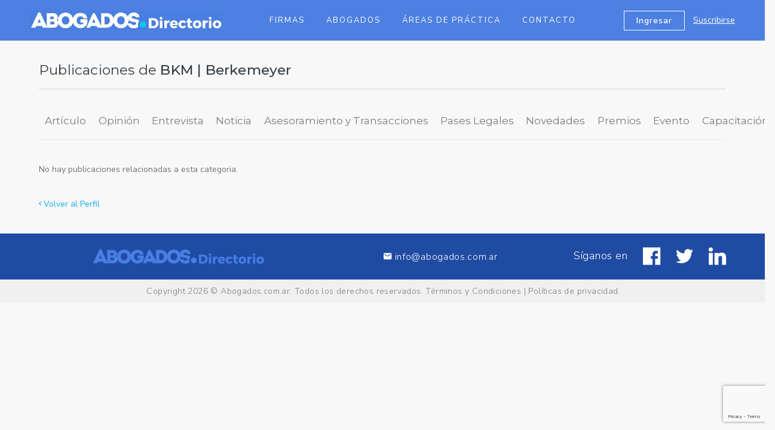

--- FILE ---
content_type: text/html; charset=UTF-8
request_url: http://mail.abogados.com.ar/directorio/publicaciones/1592/directorio.html
body_size: 5298
content:
<!DOCTYPE html>
<html lang="es">
<head>
    <meta charset="UTF-8">
    
      

        
    <!--[if IE]>
    <meta http-equiv="X-UA-Compatible" content="IE=edge,chrome=1"/><![endif]-->
    <meta content="width=device-width, initial-scale=1.0, maximum-scale=1.0, user-scalable=0" name="viewport"/>
    <link rel="apple-touch-icon" sizes="57x57" href="/assets/directorio/img/icons/apple-icon-57x57.png">
    <link rel="apple-touch-icon" sizes="60x60" href="/assets/directorio/img/icons/apple-icon-60x60.png">
    <link rel="apple-touch-icon" sizes="72x72" href="/assets/directorio/img/icons/apple-icon-72x72.png">
    <link rel="apple-touch-icon" sizes="76x76" href="/assets/directorio/img/icons/apple-icon-76x76.png">
    <link rel="apple-touch-icon" sizes="114x114" href="/assets/directorio/img/icons/apple-icon-114x114.png">
    <link rel="apple-touch-icon" sizes="120x120" href="/assets/directorio/img/icons/apple-icon-120x120.png">
    <link rel="apple-touch-icon" sizes="144x144" href="/assets/directorio/img/icons/apple-icon-144x144.png">
    <link rel="apple-touch-icon" sizes="152x152" href="/assets/directorio/img/icons/apple-icon-152x152.png">
    <link rel="apple-touch-icon" sizes="180x180" href="/assets/directorio/img/icons/apple-icon-180x180.png">
    <link rel="icon" type="image/png" sizes="192x192" href="/assets/directorio/img/icons/android-icon-192x192.png">
    <link rel="icon" type="image/png" sizes="32x32" href="/assets/directorio/img/icons/favicon-32x32.png">
    <link rel="icon" type="image/png" sizes="96x96" href="/assets/directorio/img/icons/favicon-96x96.png">
    <link rel="icon" type="image/png" sizes="16x16" href="/assets/directorio/img/icons/favicon-16x16.png">
    <meta name="msapplication-TileColor" content="#f9f9f9">
    <meta name="msapplication-TileImage" content="/assets/directorio/img/icons/ms-icon-144x144.png">
    <meta name="theme-color" content="#f9f9f9">
    <meta name="description" content=""/>
    <meta name="facebook-domain-verification" content="grzpsw27nclzyvlzvj1zobbwp4umuv" />
    <link rel="stylesheet" href="https://cdnjs.cloudflare.com/ajax/libs/material-design-iconic-font/2.2.0/css/material-design-iconic-font.min.css">
    <link href="https://fonts.googleapis.com/css?family=Montserrat:300,400,500,600,700|Nunito+Sans:300,400,600,700" rel="stylesheet">
    <link rel="stylesheet" href="https://cdnjs.cloudflare.com/ajax/libs/Swiper/4.0.3/css/swiper.min.css">
    <link href="http://mail.abogados.com.ar/assets/directorio/css/directorio.css" rel="stylesheet">

    <!-- Facebook Pixel Code -->
    <script>
      !function(f,b,e,v,n,t,s)
      {if(f.fbq)return;n=f.fbq=function(){n.callMethod?
      n.callMethod.apply(n,arguments):n.queue.push(arguments)};
      if(!f._fbq)f._fbq=n;n.push=n;n.loaded=!0;n.version='2.0';
      n.queue=[];t=b.createElement(e);t.async=!0;
      t.src=v;s=b.getElementsByTagName(e)[0];
      s.parentNode.insertBefore(t,s)}(window, document,'script',
      'https://connect.facebook.net/en_US/fbevents.js');
      fbq('init', '809815416558199');
      fbq('track', 'PageView');
    </script>
    <noscript><img height="1" width="1" style="display:none"
      src="https://www.facebook.com/tr?id=809815416558199&ev=PageView&noscript=1"
    /></noscript>
    <!-- End Facebook Pixel Code -->

</head>
<body>
<header>
    
    
    
    
    <!-- Navbar -->
    <nav class="secondary-navbar">
        <div class="secondary-navbar__container">
            <div class="secondary-navbar__hamburger">
                <a class="hamburger hamburger--squeeze" onclick="$(this).toggleClass('is-active'); $('.js-drawer').toggleClass('is-visible');" href="javascript:void(0)">
                    <span class="hamburger-box">
                        <span class="hamburger-inner"></span>
                    </span>
                </a>
            </div>
            <a href="http://mail.abogados.com.ar/directorio" class="secondary-navbar__brand"><img src="/assets/directorio/img/directorio/logo-directorio.jpg" alt="Abogados"></a>
            <div class="secondary-navbar__nav">
                <ul class="main-nav main-nav--secondary">
                    <li class="main-nav__item"><a href="http://mail.abogados.com.ar/directorio/estudios" class="main-nav__link">Firmas</a></li>
                    <li class="main-nav__item"><a href="http://mail.abogados.com.ar/directorio/abogados" class="main-nav__link">Abogados</a></li>
                    <li class="main-nav__item"><a href="http://mail.abogados.com.ar/directorio/areas" class="main-nav__link">Áreas de Práctica</a></li>
                    <li class="main-nav__item"><a href="http://mail.abogados.com.ar/directorio?#contacto" class="main-nav__link">Contacto</a></li>
                </ul>
            </div>
            <div class="secondary-navbar__right">
                <div>
                    <a href="#" class="btn btn-outline-white secondary-navbar__right-btn" data-toggle="modal" data-target="#loginModal">Ingresar</a>
                    <a href="http://mail.abogados.com.ar/directorio/suscribirse-firma-abogado" class="secondary-navbar__right-link">Suscribirse</a>
                </div>
            </div>
        </div>
    </nav><!-- /Navbar -->
    <nav class="drawer js-drawer">
        <div onclick="$('.js-drawer').removeClass('is-visible');$('.hamburger').toggleClass('is-active');" class="drawer__dismiss"></div>
        <div class="drawer__body">
            <ul class="drawer__nav">
                <li class="drawer__nav-item"><a href="http://mail.abogados.com.ar/directorio/estudios" class="drawer__nav-link">Firmas</a></li>
                <li class="drawer__nav-item"><a href="#" class="drawer__nav-link">Abogados</a></li>
                <li class="drawer__nav-item"><a href="http://mail.abogados.com.ar/directorio/areas" class="drawer__nav-link">Áreas de Práctica</a></li>
                <li class="drawer__nav-item"><a href="http://mail.abogados.com.ar/directorio?#contacto" class="drawer__nav-link">Contacto</a></li>
            </ul>
        </div>
    </nav>

    
</header>
<main>

	
<div class="container-fluid wrapper internal-page">
    <h2 class="internal-page__title">Publicaciones de <strong>BKM | Berkemeyer</strong></h2>

    <div class="internal-page__tabs">
        <div class="tabs tabs--primary">
            <div class="tabs__links">
                <a href="http://mail.abogados.com.ar/directorio/publicaciones/1592/6" class="tabs__link tabs__link">Artículo</a>
                <a href="http://mail.abogados.com.ar/directorio/publicaciones/1592/28" class="tabs__link">Opinión</a>
                <a href="http://mail.abogados.com.ar/directorio/publicaciones/1592/10" class="tabs__link">Entrevista</a>
                <a href="http://mail.abogados.com.ar/directorio/publicaciones/1592/11" class="tabs__link">Noticia</a>
                <a href="http://mail.abogados.com.ar/directorio/publicaciones/1592/20" class="tabs__link">Asesoramiento y Transacciones</a>
                <a href="http://mail.abogados.com.ar/directorio/publicaciones/1592/19" class="tabs__link">Pases Legales</a>
                <a href="http://mail.abogados.com.ar/directorio/publicaciones/1592/24" class="tabs__link">Novedades</a>
                <a href="http://mail.abogados.com.ar/directorio/publicaciones/1592/23" class="tabs__link">Premios</a>
                <a href="http://mail.abogados.com.ar/directorio/publicaciones/1592/31" class="tabs__link">Evento</a>
                <a href="http://mail.abogados.com.ar/directorio/publicaciones/1592/27" class="tabs__link">Capacitación</a>
            </div>
        </div>
    </div>
    <section class="internal-page__content">
        <div class="row">

            
            <div class="col-xs-12 col-md-12">
                <p>No hay publicaciones relacionadas a esta categoria.</p>
                <p>&nbsp;</p>
            </div>

            
        </div>

        <div class="row">
            <div class="col-xs-12 col-md-12">
                <a href="http://mail.abogados.com.ar/directorio/bkm-berkemeyer/1592"><i class="zmdi zmdi-chevron-left"></i> Volver al Perfil</a>
            </div>
        </div>
        
        <!--
        <div class="pagination pagination--square">
            <a href="" class="pagination__first">Primero</a>
            <a href="" class="pagination__arrow"><i class="zmdi zmdi-caret-left"></i></a>
            <a href="" class="pagination__page pagination__page--active">10</a>
            <a href="" class="pagination__page">11</a>
            <a href="" class="pagination__page">...</a>
            <a href="" class="pagination__page">20</a>
            <a href="" class="pagination__page">21</a>
            <a href="" class="pagination__arrow"><i class="zmdi zmdi-caret-right"></i></a>
            <a href="" class="pagination__last">Último</a>
        </div>
        -->
    </section>
</div>

    
</main>

<footer class="footer-empleos">
    <div class="footer-empleos__top">
        <div class="container-fluid wrapper">
            <div class="row">
                <div class="col-xs-12 col-md-4 col-lg-5 footer-empleos__top-logo" data-aos="fade-up" data-aos-offset="-100">
                    <a href="http://mail.abogados.com.ar/directorio"><img src="/assets/directorio/img/logo-directorio-azul.png" alt=""></a>
                </div>
                <div class="col-xs-12 col-md-4 footer-empleos__top-email" data-aos="fade-up" data-aos-offset="-100" data-aos-delay="100">
                    <a href="mailto:info@abogados.com.ar"><i class="zmdi zmdi-email"></i> info@abogados.com.ar</a>
                </div>
                <div class="col-xs-12 col-md-4 col-lg-3 footer-empleos__top-social" data-aos="fade-up" data-aos-offset="-100" data-aos-delay="200">
                    <div>
                        Síganos en
                        <a href="https://www.facebook.com/Abogados.com.ar" target="_blank"><i class="zmdi zmdi-facebook-box"></i></a>
                        <a href="https://twitter.com/abogadoscomar" target="_blank"><i class="zmdi zmdi-twitter"></i></a>
                        <a href="https://www.linkedin.com/company/abogadoscomar" target="_blank"><i class="zmdi zmdi-linkedin"></i></a>
                    </div>
                </div>
            </div>
        </div>
    </div>
    <div class="footer-empleos__copy">
        <div class="container-fluid wrapper">
            <p>Copyright 2026 &copy; <a href="directorio.html">Abogados.com.ar</a>. Todos los derechos reservados. <a href="http://mail.abogados.com.ar/terminos-y-condiciones">Términos y Condiciones</a> |
                <a href="http://mail.abogados.com.ar/politica-de-privacidad">Políticas de privacidad</a></p>
        </div>
    </div>
</footer>

<!-- Login -->
<div class="modal fade" id="loginModal" tabindex="-1" role="dialog" aria-labelledby="loginModalLabel">
    <div class="modal-dialog modal-dialog--auth" role="document">
        <div class="modal-content">
            <div class="modal-header modal-header--primary">
                <button type="button" class="close" data-dismiss="modal" aria-label="Close"><span aria-hidden="true">&times;</span></button>
                <h4 class="modal-title" id="loginModalLabel">Ingresar</h4>
            </div>
            
            <form method="POST" action="http://mail.abogados.com.ar/directorio/login-estudio" accept-charset="UTF-8" role="form" class="modal-form"><input name="_token" type="hidden" value="61izCccUs51vKd4YpXb0yiqcQJC7iGElNevizMAM">

            <div class="alert alert-warning hidden alert-login"></div>

            <div class="form-group">
                <select class="form-control" name="tipo-ingreso" id="tipo-ingreso">
                    <option value="">Seleccione el tipo de Ingreso</option>
                    <option value="abogado">Ingreso como Abogado</option>
                    <option value="estudio">Ingreso como Firma</option>
                </select>
            </div>

            <div class="form-group">
                <input class="form-control" placeholder="Usuario" id="usuario" name="usuario" type="text">
            </div>
            <div class="form-group">
                <input class="form-control" placeholder="Contrase&ntilde;a" id="password" name="password" type="password" value="">
            </div>
            <div class="form-group">
                <a href="#" data-dismiss="modal" data-toggle="modal" data-target="#forgotPasswordModal">Olvidé mi contraseña</a>
            </div>
            <div class="form-submit modal-form__submit">
                <button class="btn btn-secondary btn-xs-block btnLogin" type="button" data-tipo="estudio">Ingresar</button>
            </div>
            <div class="form-group modal-form__footer">
                ¿No tenés cuenta? <a href="http://mail.abogados.com.ar/directorio/suscribirse">Registrate ahora</a>
            </div>
        
            </form>
        </div>
    </div>
</div>

<!-- ForgotPassword -->
<div class="modal fade" id="forgotPasswordModal" tabindex="-1" role="dialog" aria-labelledby="forgotPasswordModalLabel">
    <div class="modal-dialog modal-dialog--auth" role="document">
        <div class="modal-content">
            <div class="modal-header modal-header--primary">
                <button type="button" class="close" data-dismiss="modal" aria-label="Close"><span aria-hidden="true">&times;</span></button>
                <h4 class="modal-title" id="forgotPasswordModalLabel">Olvidé mi contraseña</h4>
            </div>
            <div class="modal-body modal-body--grey">
                <form action="" class="modal-form">
                    <div class="form-group">

                        <div class="alert alert-warning hidden alert-recupera"></div>

                        <div class="form-group">
                            <select class="form-control" name="tipo-ingreso" id="tipo-ingreso-clave">
                                <option value="">Seleccione el tipo de suscripción</option>
                                <option value="abogado">Suscripto como Abogado</option>
                                <option value="firma">Suscripto como Firma</option>
                            </select>
                        </div>

                        <input name="email_recuperar" class="form-control" type="email" placeholder="Email" id="email_recuperar">
                        <p class="help-block">
                            <span class="reset-info">Ingrese su E-mail para que le enviemos un link de generación de contraseña</span>
                            <span class="text-danger reset-danger hidden">Hubo un error al enviar el correo, por favor intente luego.</span>
                            <span class="text-success reset-success hidden"><b>Hemos enviado una nueva clave temporal a tu correo.<b></span>
                        </p>
                    </div>
                    <div class="form-submit modal-form__submit">
                        <button class="btn btn-secondary btn-xs-block" type="button" id="recuperarClave">Enviar</button>
                    </div>
                </form>
            </div>
        </div>
    </div>
</div>

<script type="text/javascript" src="http://mail.abogados.com.ar/assets/directorio/js/jquery.min.js"></script>
<script type="text/javascript" src="http://mail.abogados.com.ar/assets/directorio/js/bootstrap.min.js"></script>
<script type="text/javascript" src="http://mail.abogados.com.ar/assets/directorio/js/aos.js"></script>
<script src="https://cdnjs.cloudflare.com/ajax/libs/Swiper/4.0.3/js/swiper.min.js"></script>
<script type="text/javascript" src="http://mail.abogados.com.ar/assets/directorio/js/directorio.js"></script>
<script src="https://www.google.com/recaptcha/api.js?render=6LeYbsgUAAAAAKcjDJFjvg00CV0FYKjLwT7Or6hc"></script>


<script type="text/javascript">
    
    grecaptcha.ready(function() {
        grecaptcha.execute('6LeYbsgUAAAAAKcjDJFjvg00CV0FYKjLwT7Or6hc', {action: 'contact_blog'}).then(function(token) {
            $('#form-content').prepend('<input type="hidden" name="token" id="token" value="' + token + '">');
            $('#form-content').prepend('<input type="hidden" name="action" id="action" value="contact_blog">');
        });;
    });

    $(document).ready(function() {

        $('#enviarContacto').html('Enviar');

        $('.alert-login').addClass('hidden');

        $('.btnLogin').click(function() {

            let tipo = $('#tipo-ingreso').val();

            if (!tipo) {
            
                $('.alert-login').removeClass('hidden');
                $('.alert-login').html('Seleccione si ingresa como abogado o como firma');
            
            } else {

                let usuario  = $('#usuario').val();
                let password = $('#password').val();
                let url = '';

                if (tipo == 'estudio') {
                
                    url = '/directorio/login-estudio';      
                
                } else {
        
                    url = '/directorio/login-abogado'; 
                }   

                $('.alert-login').addClass('hidden');

                if (usuario && password)
                {
                    $(this).html('Ingresando...');
                    $(this).css('background-color', '#00a3a7');
                    $(this).css('border-color', '#00999d');
                    
                    console.log(encodeURIComponent(password));

                    $.ajax({
                        url: url,
                        data: 'usuario=' + encodeURIComponent(usuario) + '&password=' + encodeURIComponent(password),
                        type: 'POST',

                        success: function(data) {
                            if (data.tipo) {
                         
                              window.location.replace(data.redirect);  
                         
                          } else {
                         
                            $('.alert-login').removeClass('hidden');
                            $('.alert-login').html('&raquo; Login incorrecto');

                            $('.btnLogin').html('Ingresar');
                            $('.btnLogin').css('background-color', '#00d5da');
                            $('.btnLogin').css('border-color', '#00d5da');
                          }
                        },

                        error: function() {
                            $('.alert-login').removeClass('hidden');
                            $('.alert-login').html('&raquo; Login incorrecto ERROR');

                            $('.btnLogin').html('Ingresar');
                            $('.btnLogin').css('background-color', '#00d5da');
                            $('.btnLogin').css('border-color', '#00d5da');
                        }
                    });
                
                } else {
                    $('.alert-login').removeClass('hidden');
                    $('.alert-login').html('&raquo; Ingrese su usuario y clave');
                }

            }

                
        });   
        
        $('#enviarContacto').click(function() {

            var email    = $('#email_contacto').val(),
                nombre   = $('#nombre').val(),
                empresa  = $('#empresa').val(),
                telefono = $('#telefono').val(),
                token    = $('#token').val(),
                action   = $('#action').val(),
                mensaje  = encodeURIComponent($('#mensaje').val());
            
            if ($('#terminos').prop('checked')) {

                if (email != '' && nombre != '' && telefono != '' && mensaje != '')
                {
                    $('#enviarContacto').html('Enviando...');

                    $.ajax({
                        url: '/directorio/contacto',
                        data: 'email=' + email + '&nombre=' + nombre + '&empresa=' + empresa + '&telefono=' + telefono + '&mensaje=' + mensaje  + '&token=' + token + '&action=' + action,
                        type: 'POST',

                        success: function (data) {

                            if (data.tipo) {
                              
                                $('#enviarContacto').html('Enviado!');
                                $('.form-content').html('<p><span class="glyphicon glyphicon-ok"></span> <b>Su consulta se ha enviado correctamente.</p><p class="pq">Gracias por contactarnos!</b></p>');  
                            
                            } else {
                                
                                if ( $('#mensajeError').length == 0 ) {

                                    $('#enviarContacto').html('Enviar');
                                    $('.form-content').prepend('<div id="mensajeError"><span class="glyphicon glyphicon-remove"></span> <b>Por favor complete todos los campos e ingrese un email válido</b><br/></div>');  
                                }  
                            }
                        },

                        error: function() {
                            
                            $('#enviarContacto').html('Enviar');
                            $('.form-content').prepend('<div class="alert alert-warning" id="mensajeError"><span class="glyphicon glyphicon-remove"></span> <b>Error al enviar el correo. Por favor intente luego.</b></div>'); 
                        },
                    });
                
                } else {

                    if ( $('#mensajeError').length == 0 ) {

                        $('.form-content').prepend('<div class="alert alert-warning" id="mensajeError"><span class="glyphicon glyphicon-remove"></span><b> Por favor complete todos los campos e ingrese un email válido</b><br/></div>');  
                    }  
                }        

            } else {

                alert('Debe aceptar las políticas de Privacidad del Sitio');

            }

        });

        $('#recuperarClave').click(function() {

            $('.alert-recupera').addClass('hidden');

            let email = $('#email_recuperar').val();
            let tipo_ingreso = $('#tipo-ingreso-clave').val();
            let url = null;

            if (email && tipo_ingreso)
            {
                if (tipo_ingreso == 'firma')
                {
                    url = '/directorio/recuperar-password';
                }
                else
                {
                    url = '/directorio/recuperar-password-abogado';
                }    

                $(this).html('Enviando...');
                $(this).css('background-color', '#00a3a7');
                $(this).css('border-color', '#00999d');

                $.ajax({
                    url: url,
                    data: 'email_recuperar=' + email,
                    type: 'POST',

                    success: function (data) {

                        if (data.tipo)
                        {
                            $('.reset-info').addClass('hidden');
                            $('.reset-danger').addClass('hidden');
                            $('.reset-success').removeClass('hidden');
                            $('#recuperarClave').prop('disabled', true);
                            $('#recuperarClave').html('Enviado');
                        }
                        else
                        {
                            
                            $('#recuperarClave').css('background-color', '#00d5da');
                            $('#recuperarClave').css('border-color', '#00d5da');  

                            $('.reset-danger').removeClass('hidden');
                            $('.reset-info').addClass('hidden');
                        }
                    },

                    error: function() {
                        $('#recuperarClave').html('Enviar');
                        $('#recuperarClave').css('background-color', '#00d5da');
                        $('#recuperarClave').css('border-color', '#00d5da');

                        $('.reset-danger').removeClass('hidden');
                        $('.reset-info').addClass('hidden');
                    },

                });
            } 
            else
            {
                if (!tipo_ingreso)
                {
                    $('.alert-recupera').removeClass('hidden');
                    $('.alert-recupera').html('Seleccione si esta suscripto como abogado o como firma');
                }    
            }
        });    
    });

</script>

</body>
</html>

--- FILE ---
content_type: text/html; charset=utf-8
request_url: https://www.google.com/recaptcha/api2/anchor?ar=1&k=6LeYbsgUAAAAAKcjDJFjvg00CV0FYKjLwT7Or6hc&co=aHR0cDovL21haWwuYWJvZ2Fkb3MuY29tLmFyOjgw&hl=en&v=PoyoqOPhxBO7pBk68S4YbpHZ&size=invisible&anchor-ms=20000&execute-ms=30000&cb=pupyoptuor7e
body_size: 48778
content:
<!DOCTYPE HTML><html dir="ltr" lang="en"><head><meta http-equiv="Content-Type" content="text/html; charset=UTF-8">
<meta http-equiv="X-UA-Compatible" content="IE=edge">
<title>reCAPTCHA</title>
<style type="text/css">
/* cyrillic-ext */
@font-face {
  font-family: 'Roboto';
  font-style: normal;
  font-weight: 400;
  font-stretch: 100%;
  src: url(//fonts.gstatic.com/s/roboto/v48/KFO7CnqEu92Fr1ME7kSn66aGLdTylUAMa3GUBHMdazTgWw.woff2) format('woff2');
  unicode-range: U+0460-052F, U+1C80-1C8A, U+20B4, U+2DE0-2DFF, U+A640-A69F, U+FE2E-FE2F;
}
/* cyrillic */
@font-face {
  font-family: 'Roboto';
  font-style: normal;
  font-weight: 400;
  font-stretch: 100%;
  src: url(//fonts.gstatic.com/s/roboto/v48/KFO7CnqEu92Fr1ME7kSn66aGLdTylUAMa3iUBHMdazTgWw.woff2) format('woff2');
  unicode-range: U+0301, U+0400-045F, U+0490-0491, U+04B0-04B1, U+2116;
}
/* greek-ext */
@font-face {
  font-family: 'Roboto';
  font-style: normal;
  font-weight: 400;
  font-stretch: 100%;
  src: url(//fonts.gstatic.com/s/roboto/v48/KFO7CnqEu92Fr1ME7kSn66aGLdTylUAMa3CUBHMdazTgWw.woff2) format('woff2');
  unicode-range: U+1F00-1FFF;
}
/* greek */
@font-face {
  font-family: 'Roboto';
  font-style: normal;
  font-weight: 400;
  font-stretch: 100%;
  src: url(//fonts.gstatic.com/s/roboto/v48/KFO7CnqEu92Fr1ME7kSn66aGLdTylUAMa3-UBHMdazTgWw.woff2) format('woff2');
  unicode-range: U+0370-0377, U+037A-037F, U+0384-038A, U+038C, U+038E-03A1, U+03A3-03FF;
}
/* math */
@font-face {
  font-family: 'Roboto';
  font-style: normal;
  font-weight: 400;
  font-stretch: 100%;
  src: url(//fonts.gstatic.com/s/roboto/v48/KFO7CnqEu92Fr1ME7kSn66aGLdTylUAMawCUBHMdazTgWw.woff2) format('woff2');
  unicode-range: U+0302-0303, U+0305, U+0307-0308, U+0310, U+0312, U+0315, U+031A, U+0326-0327, U+032C, U+032F-0330, U+0332-0333, U+0338, U+033A, U+0346, U+034D, U+0391-03A1, U+03A3-03A9, U+03B1-03C9, U+03D1, U+03D5-03D6, U+03F0-03F1, U+03F4-03F5, U+2016-2017, U+2034-2038, U+203C, U+2040, U+2043, U+2047, U+2050, U+2057, U+205F, U+2070-2071, U+2074-208E, U+2090-209C, U+20D0-20DC, U+20E1, U+20E5-20EF, U+2100-2112, U+2114-2115, U+2117-2121, U+2123-214F, U+2190, U+2192, U+2194-21AE, U+21B0-21E5, U+21F1-21F2, U+21F4-2211, U+2213-2214, U+2216-22FF, U+2308-230B, U+2310, U+2319, U+231C-2321, U+2336-237A, U+237C, U+2395, U+239B-23B7, U+23D0, U+23DC-23E1, U+2474-2475, U+25AF, U+25B3, U+25B7, U+25BD, U+25C1, U+25CA, U+25CC, U+25FB, U+266D-266F, U+27C0-27FF, U+2900-2AFF, U+2B0E-2B11, U+2B30-2B4C, U+2BFE, U+3030, U+FF5B, U+FF5D, U+1D400-1D7FF, U+1EE00-1EEFF;
}
/* symbols */
@font-face {
  font-family: 'Roboto';
  font-style: normal;
  font-weight: 400;
  font-stretch: 100%;
  src: url(//fonts.gstatic.com/s/roboto/v48/KFO7CnqEu92Fr1ME7kSn66aGLdTylUAMaxKUBHMdazTgWw.woff2) format('woff2');
  unicode-range: U+0001-000C, U+000E-001F, U+007F-009F, U+20DD-20E0, U+20E2-20E4, U+2150-218F, U+2190, U+2192, U+2194-2199, U+21AF, U+21E6-21F0, U+21F3, U+2218-2219, U+2299, U+22C4-22C6, U+2300-243F, U+2440-244A, U+2460-24FF, U+25A0-27BF, U+2800-28FF, U+2921-2922, U+2981, U+29BF, U+29EB, U+2B00-2BFF, U+4DC0-4DFF, U+FFF9-FFFB, U+10140-1018E, U+10190-1019C, U+101A0, U+101D0-101FD, U+102E0-102FB, U+10E60-10E7E, U+1D2C0-1D2D3, U+1D2E0-1D37F, U+1F000-1F0FF, U+1F100-1F1AD, U+1F1E6-1F1FF, U+1F30D-1F30F, U+1F315, U+1F31C, U+1F31E, U+1F320-1F32C, U+1F336, U+1F378, U+1F37D, U+1F382, U+1F393-1F39F, U+1F3A7-1F3A8, U+1F3AC-1F3AF, U+1F3C2, U+1F3C4-1F3C6, U+1F3CA-1F3CE, U+1F3D4-1F3E0, U+1F3ED, U+1F3F1-1F3F3, U+1F3F5-1F3F7, U+1F408, U+1F415, U+1F41F, U+1F426, U+1F43F, U+1F441-1F442, U+1F444, U+1F446-1F449, U+1F44C-1F44E, U+1F453, U+1F46A, U+1F47D, U+1F4A3, U+1F4B0, U+1F4B3, U+1F4B9, U+1F4BB, U+1F4BF, U+1F4C8-1F4CB, U+1F4D6, U+1F4DA, U+1F4DF, U+1F4E3-1F4E6, U+1F4EA-1F4ED, U+1F4F7, U+1F4F9-1F4FB, U+1F4FD-1F4FE, U+1F503, U+1F507-1F50B, U+1F50D, U+1F512-1F513, U+1F53E-1F54A, U+1F54F-1F5FA, U+1F610, U+1F650-1F67F, U+1F687, U+1F68D, U+1F691, U+1F694, U+1F698, U+1F6AD, U+1F6B2, U+1F6B9-1F6BA, U+1F6BC, U+1F6C6-1F6CF, U+1F6D3-1F6D7, U+1F6E0-1F6EA, U+1F6F0-1F6F3, U+1F6F7-1F6FC, U+1F700-1F7FF, U+1F800-1F80B, U+1F810-1F847, U+1F850-1F859, U+1F860-1F887, U+1F890-1F8AD, U+1F8B0-1F8BB, U+1F8C0-1F8C1, U+1F900-1F90B, U+1F93B, U+1F946, U+1F984, U+1F996, U+1F9E9, U+1FA00-1FA6F, U+1FA70-1FA7C, U+1FA80-1FA89, U+1FA8F-1FAC6, U+1FACE-1FADC, U+1FADF-1FAE9, U+1FAF0-1FAF8, U+1FB00-1FBFF;
}
/* vietnamese */
@font-face {
  font-family: 'Roboto';
  font-style: normal;
  font-weight: 400;
  font-stretch: 100%;
  src: url(//fonts.gstatic.com/s/roboto/v48/KFO7CnqEu92Fr1ME7kSn66aGLdTylUAMa3OUBHMdazTgWw.woff2) format('woff2');
  unicode-range: U+0102-0103, U+0110-0111, U+0128-0129, U+0168-0169, U+01A0-01A1, U+01AF-01B0, U+0300-0301, U+0303-0304, U+0308-0309, U+0323, U+0329, U+1EA0-1EF9, U+20AB;
}
/* latin-ext */
@font-face {
  font-family: 'Roboto';
  font-style: normal;
  font-weight: 400;
  font-stretch: 100%;
  src: url(//fonts.gstatic.com/s/roboto/v48/KFO7CnqEu92Fr1ME7kSn66aGLdTylUAMa3KUBHMdazTgWw.woff2) format('woff2');
  unicode-range: U+0100-02BA, U+02BD-02C5, U+02C7-02CC, U+02CE-02D7, U+02DD-02FF, U+0304, U+0308, U+0329, U+1D00-1DBF, U+1E00-1E9F, U+1EF2-1EFF, U+2020, U+20A0-20AB, U+20AD-20C0, U+2113, U+2C60-2C7F, U+A720-A7FF;
}
/* latin */
@font-face {
  font-family: 'Roboto';
  font-style: normal;
  font-weight: 400;
  font-stretch: 100%;
  src: url(//fonts.gstatic.com/s/roboto/v48/KFO7CnqEu92Fr1ME7kSn66aGLdTylUAMa3yUBHMdazQ.woff2) format('woff2');
  unicode-range: U+0000-00FF, U+0131, U+0152-0153, U+02BB-02BC, U+02C6, U+02DA, U+02DC, U+0304, U+0308, U+0329, U+2000-206F, U+20AC, U+2122, U+2191, U+2193, U+2212, U+2215, U+FEFF, U+FFFD;
}
/* cyrillic-ext */
@font-face {
  font-family: 'Roboto';
  font-style: normal;
  font-weight: 500;
  font-stretch: 100%;
  src: url(//fonts.gstatic.com/s/roboto/v48/KFO7CnqEu92Fr1ME7kSn66aGLdTylUAMa3GUBHMdazTgWw.woff2) format('woff2');
  unicode-range: U+0460-052F, U+1C80-1C8A, U+20B4, U+2DE0-2DFF, U+A640-A69F, U+FE2E-FE2F;
}
/* cyrillic */
@font-face {
  font-family: 'Roboto';
  font-style: normal;
  font-weight: 500;
  font-stretch: 100%;
  src: url(//fonts.gstatic.com/s/roboto/v48/KFO7CnqEu92Fr1ME7kSn66aGLdTylUAMa3iUBHMdazTgWw.woff2) format('woff2');
  unicode-range: U+0301, U+0400-045F, U+0490-0491, U+04B0-04B1, U+2116;
}
/* greek-ext */
@font-face {
  font-family: 'Roboto';
  font-style: normal;
  font-weight: 500;
  font-stretch: 100%;
  src: url(//fonts.gstatic.com/s/roboto/v48/KFO7CnqEu92Fr1ME7kSn66aGLdTylUAMa3CUBHMdazTgWw.woff2) format('woff2');
  unicode-range: U+1F00-1FFF;
}
/* greek */
@font-face {
  font-family: 'Roboto';
  font-style: normal;
  font-weight: 500;
  font-stretch: 100%;
  src: url(//fonts.gstatic.com/s/roboto/v48/KFO7CnqEu92Fr1ME7kSn66aGLdTylUAMa3-UBHMdazTgWw.woff2) format('woff2');
  unicode-range: U+0370-0377, U+037A-037F, U+0384-038A, U+038C, U+038E-03A1, U+03A3-03FF;
}
/* math */
@font-face {
  font-family: 'Roboto';
  font-style: normal;
  font-weight: 500;
  font-stretch: 100%;
  src: url(//fonts.gstatic.com/s/roboto/v48/KFO7CnqEu92Fr1ME7kSn66aGLdTylUAMawCUBHMdazTgWw.woff2) format('woff2');
  unicode-range: U+0302-0303, U+0305, U+0307-0308, U+0310, U+0312, U+0315, U+031A, U+0326-0327, U+032C, U+032F-0330, U+0332-0333, U+0338, U+033A, U+0346, U+034D, U+0391-03A1, U+03A3-03A9, U+03B1-03C9, U+03D1, U+03D5-03D6, U+03F0-03F1, U+03F4-03F5, U+2016-2017, U+2034-2038, U+203C, U+2040, U+2043, U+2047, U+2050, U+2057, U+205F, U+2070-2071, U+2074-208E, U+2090-209C, U+20D0-20DC, U+20E1, U+20E5-20EF, U+2100-2112, U+2114-2115, U+2117-2121, U+2123-214F, U+2190, U+2192, U+2194-21AE, U+21B0-21E5, U+21F1-21F2, U+21F4-2211, U+2213-2214, U+2216-22FF, U+2308-230B, U+2310, U+2319, U+231C-2321, U+2336-237A, U+237C, U+2395, U+239B-23B7, U+23D0, U+23DC-23E1, U+2474-2475, U+25AF, U+25B3, U+25B7, U+25BD, U+25C1, U+25CA, U+25CC, U+25FB, U+266D-266F, U+27C0-27FF, U+2900-2AFF, U+2B0E-2B11, U+2B30-2B4C, U+2BFE, U+3030, U+FF5B, U+FF5D, U+1D400-1D7FF, U+1EE00-1EEFF;
}
/* symbols */
@font-face {
  font-family: 'Roboto';
  font-style: normal;
  font-weight: 500;
  font-stretch: 100%;
  src: url(//fonts.gstatic.com/s/roboto/v48/KFO7CnqEu92Fr1ME7kSn66aGLdTylUAMaxKUBHMdazTgWw.woff2) format('woff2');
  unicode-range: U+0001-000C, U+000E-001F, U+007F-009F, U+20DD-20E0, U+20E2-20E4, U+2150-218F, U+2190, U+2192, U+2194-2199, U+21AF, U+21E6-21F0, U+21F3, U+2218-2219, U+2299, U+22C4-22C6, U+2300-243F, U+2440-244A, U+2460-24FF, U+25A0-27BF, U+2800-28FF, U+2921-2922, U+2981, U+29BF, U+29EB, U+2B00-2BFF, U+4DC0-4DFF, U+FFF9-FFFB, U+10140-1018E, U+10190-1019C, U+101A0, U+101D0-101FD, U+102E0-102FB, U+10E60-10E7E, U+1D2C0-1D2D3, U+1D2E0-1D37F, U+1F000-1F0FF, U+1F100-1F1AD, U+1F1E6-1F1FF, U+1F30D-1F30F, U+1F315, U+1F31C, U+1F31E, U+1F320-1F32C, U+1F336, U+1F378, U+1F37D, U+1F382, U+1F393-1F39F, U+1F3A7-1F3A8, U+1F3AC-1F3AF, U+1F3C2, U+1F3C4-1F3C6, U+1F3CA-1F3CE, U+1F3D4-1F3E0, U+1F3ED, U+1F3F1-1F3F3, U+1F3F5-1F3F7, U+1F408, U+1F415, U+1F41F, U+1F426, U+1F43F, U+1F441-1F442, U+1F444, U+1F446-1F449, U+1F44C-1F44E, U+1F453, U+1F46A, U+1F47D, U+1F4A3, U+1F4B0, U+1F4B3, U+1F4B9, U+1F4BB, U+1F4BF, U+1F4C8-1F4CB, U+1F4D6, U+1F4DA, U+1F4DF, U+1F4E3-1F4E6, U+1F4EA-1F4ED, U+1F4F7, U+1F4F9-1F4FB, U+1F4FD-1F4FE, U+1F503, U+1F507-1F50B, U+1F50D, U+1F512-1F513, U+1F53E-1F54A, U+1F54F-1F5FA, U+1F610, U+1F650-1F67F, U+1F687, U+1F68D, U+1F691, U+1F694, U+1F698, U+1F6AD, U+1F6B2, U+1F6B9-1F6BA, U+1F6BC, U+1F6C6-1F6CF, U+1F6D3-1F6D7, U+1F6E0-1F6EA, U+1F6F0-1F6F3, U+1F6F7-1F6FC, U+1F700-1F7FF, U+1F800-1F80B, U+1F810-1F847, U+1F850-1F859, U+1F860-1F887, U+1F890-1F8AD, U+1F8B0-1F8BB, U+1F8C0-1F8C1, U+1F900-1F90B, U+1F93B, U+1F946, U+1F984, U+1F996, U+1F9E9, U+1FA00-1FA6F, U+1FA70-1FA7C, U+1FA80-1FA89, U+1FA8F-1FAC6, U+1FACE-1FADC, U+1FADF-1FAE9, U+1FAF0-1FAF8, U+1FB00-1FBFF;
}
/* vietnamese */
@font-face {
  font-family: 'Roboto';
  font-style: normal;
  font-weight: 500;
  font-stretch: 100%;
  src: url(//fonts.gstatic.com/s/roboto/v48/KFO7CnqEu92Fr1ME7kSn66aGLdTylUAMa3OUBHMdazTgWw.woff2) format('woff2');
  unicode-range: U+0102-0103, U+0110-0111, U+0128-0129, U+0168-0169, U+01A0-01A1, U+01AF-01B0, U+0300-0301, U+0303-0304, U+0308-0309, U+0323, U+0329, U+1EA0-1EF9, U+20AB;
}
/* latin-ext */
@font-face {
  font-family: 'Roboto';
  font-style: normal;
  font-weight: 500;
  font-stretch: 100%;
  src: url(//fonts.gstatic.com/s/roboto/v48/KFO7CnqEu92Fr1ME7kSn66aGLdTylUAMa3KUBHMdazTgWw.woff2) format('woff2');
  unicode-range: U+0100-02BA, U+02BD-02C5, U+02C7-02CC, U+02CE-02D7, U+02DD-02FF, U+0304, U+0308, U+0329, U+1D00-1DBF, U+1E00-1E9F, U+1EF2-1EFF, U+2020, U+20A0-20AB, U+20AD-20C0, U+2113, U+2C60-2C7F, U+A720-A7FF;
}
/* latin */
@font-face {
  font-family: 'Roboto';
  font-style: normal;
  font-weight: 500;
  font-stretch: 100%;
  src: url(//fonts.gstatic.com/s/roboto/v48/KFO7CnqEu92Fr1ME7kSn66aGLdTylUAMa3yUBHMdazQ.woff2) format('woff2');
  unicode-range: U+0000-00FF, U+0131, U+0152-0153, U+02BB-02BC, U+02C6, U+02DA, U+02DC, U+0304, U+0308, U+0329, U+2000-206F, U+20AC, U+2122, U+2191, U+2193, U+2212, U+2215, U+FEFF, U+FFFD;
}
/* cyrillic-ext */
@font-face {
  font-family: 'Roboto';
  font-style: normal;
  font-weight: 900;
  font-stretch: 100%;
  src: url(//fonts.gstatic.com/s/roboto/v48/KFO7CnqEu92Fr1ME7kSn66aGLdTylUAMa3GUBHMdazTgWw.woff2) format('woff2');
  unicode-range: U+0460-052F, U+1C80-1C8A, U+20B4, U+2DE0-2DFF, U+A640-A69F, U+FE2E-FE2F;
}
/* cyrillic */
@font-face {
  font-family: 'Roboto';
  font-style: normal;
  font-weight: 900;
  font-stretch: 100%;
  src: url(//fonts.gstatic.com/s/roboto/v48/KFO7CnqEu92Fr1ME7kSn66aGLdTylUAMa3iUBHMdazTgWw.woff2) format('woff2');
  unicode-range: U+0301, U+0400-045F, U+0490-0491, U+04B0-04B1, U+2116;
}
/* greek-ext */
@font-face {
  font-family: 'Roboto';
  font-style: normal;
  font-weight: 900;
  font-stretch: 100%;
  src: url(//fonts.gstatic.com/s/roboto/v48/KFO7CnqEu92Fr1ME7kSn66aGLdTylUAMa3CUBHMdazTgWw.woff2) format('woff2');
  unicode-range: U+1F00-1FFF;
}
/* greek */
@font-face {
  font-family: 'Roboto';
  font-style: normal;
  font-weight: 900;
  font-stretch: 100%;
  src: url(//fonts.gstatic.com/s/roboto/v48/KFO7CnqEu92Fr1ME7kSn66aGLdTylUAMa3-UBHMdazTgWw.woff2) format('woff2');
  unicode-range: U+0370-0377, U+037A-037F, U+0384-038A, U+038C, U+038E-03A1, U+03A3-03FF;
}
/* math */
@font-face {
  font-family: 'Roboto';
  font-style: normal;
  font-weight: 900;
  font-stretch: 100%;
  src: url(//fonts.gstatic.com/s/roboto/v48/KFO7CnqEu92Fr1ME7kSn66aGLdTylUAMawCUBHMdazTgWw.woff2) format('woff2');
  unicode-range: U+0302-0303, U+0305, U+0307-0308, U+0310, U+0312, U+0315, U+031A, U+0326-0327, U+032C, U+032F-0330, U+0332-0333, U+0338, U+033A, U+0346, U+034D, U+0391-03A1, U+03A3-03A9, U+03B1-03C9, U+03D1, U+03D5-03D6, U+03F0-03F1, U+03F4-03F5, U+2016-2017, U+2034-2038, U+203C, U+2040, U+2043, U+2047, U+2050, U+2057, U+205F, U+2070-2071, U+2074-208E, U+2090-209C, U+20D0-20DC, U+20E1, U+20E5-20EF, U+2100-2112, U+2114-2115, U+2117-2121, U+2123-214F, U+2190, U+2192, U+2194-21AE, U+21B0-21E5, U+21F1-21F2, U+21F4-2211, U+2213-2214, U+2216-22FF, U+2308-230B, U+2310, U+2319, U+231C-2321, U+2336-237A, U+237C, U+2395, U+239B-23B7, U+23D0, U+23DC-23E1, U+2474-2475, U+25AF, U+25B3, U+25B7, U+25BD, U+25C1, U+25CA, U+25CC, U+25FB, U+266D-266F, U+27C0-27FF, U+2900-2AFF, U+2B0E-2B11, U+2B30-2B4C, U+2BFE, U+3030, U+FF5B, U+FF5D, U+1D400-1D7FF, U+1EE00-1EEFF;
}
/* symbols */
@font-face {
  font-family: 'Roboto';
  font-style: normal;
  font-weight: 900;
  font-stretch: 100%;
  src: url(//fonts.gstatic.com/s/roboto/v48/KFO7CnqEu92Fr1ME7kSn66aGLdTylUAMaxKUBHMdazTgWw.woff2) format('woff2');
  unicode-range: U+0001-000C, U+000E-001F, U+007F-009F, U+20DD-20E0, U+20E2-20E4, U+2150-218F, U+2190, U+2192, U+2194-2199, U+21AF, U+21E6-21F0, U+21F3, U+2218-2219, U+2299, U+22C4-22C6, U+2300-243F, U+2440-244A, U+2460-24FF, U+25A0-27BF, U+2800-28FF, U+2921-2922, U+2981, U+29BF, U+29EB, U+2B00-2BFF, U+4DC0-4DFF, U+FFF9-FFFB, U+10140-1018E, U+10190-1019C, U+101A0, U+101D0-101FD, U+102E0-102FB, U+10E60-10E7E, U+1D2C0-1D2D3, U+1D2E0-1D37F, U+1F000-1F0FF, U+1F100-1F1AD, U+1F1E6-1F1FF, U+1F30D-1F30F, U+1F315, U+1F31C, U+1F31E, U+1F320-1F32C, U+1F336, U+1F378, U+1F37D, U+1F382, U+1F393-1F39F, U+1F3A7-1F3A8, U+1F3AC-1F3AF, U+1F3C2, U+1F3C4-1F3C6, U+1F3CA-1F3CE, U+1F3D4-1F3E0, U+1F3ED, U+1F3F1-1F3F3, U+1F3F5-1F3F7, U+1F408, U+1F415, U+1F41F, U+1F426, U+1F43F, U+1F441-1F442, U+1F444, U+1F446-1F449, U+1F44C-1F44E, U+1F453, U+1F46A, U+1F47D, U+1F4A3, U+1F4B0, U+1F4B3, U+1F4B9, U+1F4BB, U+1F4BF, U+1F4C8-1F4CB, U+1F4D6, U+1F4DA, U+1F4DF, U+1F4E3-1F4E6, U+1F4EA-1F4ED, U+1F4F7, U+1F4F9-1F4FB, U+1F4FD-1F4FE, U+1F503, U+1F507-1F50B, U+1F50D, U+1F512-1F513, U+1F53E-1F54A, U+1F54F-1F5FA, U+1F610, U+1F650-1F67F, U+1F687, U+1F68D, U+1F691, U+1F694, U+1F698, U+1F6AD, U+1F6B2, U+1F6B9-1F6BA, U+1F6BC, U+1F6C6-1F6CF, U+1F6D3-1F6D7, U+1F6E0-1F6EA, U+1F6F0-1F6F3, U+1F6F7-1F6FC, U+1F700-1F7FF, U+1F800-1F80B, U+1F810-1F847, U+1F850-1F859, U+1F860-1F887, U+1F890-1F8AD, U+1F8B0-1F8BB, U+1F8C0-1F8C1, U+1F900-1F90B, U+1F93B, U+1F946, U+1F984, U+1F996, U+1F9E9, U+1FA00-1FA6F, U+1FA70-1FA7C, U+1FA80-1FA89, U+1FA8F-1FAC6, U+1FACE-1FADC, U+1FADF-1FAE9, U+1FAF0-1FAF8, U+1FB00-1FBFF;
}
/* vietnamese */
@font-face {
  font-family: 'Roboto';
  font-style: normal;
  font-weight: 900;
  font-stretch: 100%;
  src: url(//fonts.gstatic.com/s/roboto/v48/KFO7CnqEu92Fr1ME7kSn66aGLdTylUAMa3OUBHMdazTgWw.woff2) format('woff2');
  unicode-range: U+0102-0103, U+0110-0111, U+0128-0129, U+0168-0169, U+01A0-01A1, U+01AF-01B0, U+0300-0301, U+0303-0304, U+0308-0309, U+0323, U+0329, U+1EA0-1EF9, U+20AB;
}
/* latin-ext */
@font-face {
  font-family: 'Roboto';
  font-style: normal;
  font-weight: 900;
  font-stretch: 100%;
  src: url(//fonts.gstatic.com/s/roboto/v48/KFO7CnqEu92Fr1ME7kSn66aGLdTylUAMa3KUBHMdazTgWw.woff2) format('woff2');
  unicode-range: U+0100-02BA, U+02BD-02C5, U+02C7-02CC, U+02CE-02D7, U+02DD-02FF, U+0304, U+0308, U+0329, U+1D00-1DBF, U+1E00-1E9F, U+1EF2-1EFF, U+2020, U+20A0-20AB, U+20AD-20C0, U+2113, U+2C60-2C7F, U+A720-A7FF;
}
/* latin */
@font-face {
  font-family: 'Roboto';
  font-style: normal;
  font-weight: 900;
  font-stretch: 100%;
  src: url(//fonts.gstatic.com/s/roboto/v48/KFO7CnqEu92Fr1ME7kSn66aGLdTylUAMa3yUBHMdazQ.woff2) format('woff2');
  unicode-range: U+0000-00FF, U+0131, U+0152-0153, U+02BB-02BC, U+02C6, U+02DA, U+02DC, U+0304, U+0308, U+0329, U+2000-206F, U+20AC, U+2122, U+2191, U+2193, U+2212, U+2215, U+FEFF, U+FFFD;
}

</style>
<link rel="stylesheet" type="text/css" href="https://www.gstatic.com/recaptcha/releases/PoyoqOPhxBO7pBk68S4YbpHZ/styles__ltr.css">
<script nonce="tGTAmtu5nT7WCXgBJf9IoA" type="text/javascript">window['__recaptcha_api'] = 'https://www.google.com/recaptcha/api2/';</script>
<script type="text/javascript" src="https://www.gstatic.com/recaptcha/releases/PoyoqOPhxBO7pBk68S4YbpHZ/recaptcha__en.js" nonce="tGTAmtu5nT7WCXgBJf9IoA">
      
    </script></head>
<body><div id="rc-anchor-alert" class="rc-anchor-alert"></div>
<input type="hidden" id="recaptcha-token" value="[base64]">
<script type="text/javascript" nonce="tGTAmtu5nT7WCXgBJf9IoA">
      recaptcha.anchor.Main.init("[\x22ainput\x22,[\x22bgdata\x22,\x22\x22,\[base64]/[base64]/[base64]/bmV3IHJbeF0oY1swXSk6RT09Mj9uZXcgclt4XShjWzBdLGNbMV0pOkU9PTM/bmV3IHJbeF0oY1swXSxjWzFdLGNbMl0pOkU9PTQ/[base64]/[base64]/[base64]/[base64]/[base64]/[base64]/[base64]/[base64]\x22,\[base64]\\u003d\\u003d\x22,\[base64]/DlMKkFnAPw4LCpMOUw5k5Xg9dUW/ClTJCw4TCnMKPUHzClnVwLQrDtV7DusKdMSFyKVjDslBsw7w7wpbCmsONwqzDqWTDrcKXNMOnw7TCrgo/wr/CoE7DuVABeEnDsS5FwrMWIsOdw70gw55Wwqgtw6kCw65GHMKZw7waw67DqSUzNCjCi8KWfMOoPcOPw7MzJcO7WS/Cv1U9wrfCjjvDl0Z9wqcCw58VDCMNEwzDsSTDmsOYIMOQQxfDnsKiw5VjDBJIw7PCn8K1RSzDrxlgw7rDmsKiwovCgsKVR8KTc0lTWQZgwpIcwrJCw7RpwobCi3LDo1nDtSJtw4/DhlE4w4pPR0xTw5/Cri7DuMKhDS5dKljDkWPCvMKAKlrCkMOFw4RGFSYfwrw4VcK2HMKSwp1Iw6YdSsO0YcKOwodAwr3CnUnCmsKuwrQqUMK/w41QfmHCr0heNsOXfMOEBsOtX8KvZ0/DlTjDn2rDsn3DohTDjsO1w7h8wpRIwobCuMKHw7nChFF0w5QeP8KXwpzDmsKHwpnCmxwcaMKeVsKOw7EqLTjDkcOYwoY0BcKMXMOkHlXDhMKVw5Z4GGlhXz3CpCPDuMKkNQzDpFZFw5zClDbDtwHDl8K5PXbDuG7ClMO+V0U/wok5w5E6ZsOVbH1uw7/Ct13CpMKaOWrCpErCtg1YwqnDgUHCs8OjwovChgJfRMKZfcK3w79UYMKsw7MkecKPwo/CiTlhYBwXGEHDujh7woQvTUIeUTMkw50UwrXDtxFVDcOeZBfDjz3CnFPDucKSYcKZw55BVRw+wqQbU0MlRsOZf3MlwrXDkTBtwpVHV8KHCgcwAcOHw7vDksOOwqLDusONZsO1woAYTcKmw6vDpsOjwp/DtVkBaArDsEkQwqXCjW3Dowo3wpYXCsO/wrHDmMOqw5fChcOaG2LDjgUvw7rDvcOHK8O1w7k2w6TDn03DowvDnVPCqU9bXsOqWBvDiRNFw4rDjnMGwq5sw6MaL0vDlsOMEsKTbMK7SMOZXMKJcsOSZS5MKMK/f8OwQXZew6jCigXCiGnCiDfCi1DDkW5cw6YkBsOoUHE4wp/DvSZYClrConwYwrbDmkjDtsKrw67Cn2wTw4XCkToLwo3Cn8O+wpzDpsKnHnXCkMKLbmUuwq8RwoJ4wozDikTCmA/DqGVhccKew7xWW8Kcwq4DfXjCn8OgGj52EsKWw5zDnAvCnjgRKWtRw47CksOgbsO2w7RewrsJwrMtw4FOSMK5w6DDr8O/BxrDr8KlwpTCgsOPL3XCiMKnwpnCp0DCkW3DiMOGRyc7XcKNw6Vuw6zDgGXDgMO4D8KkeQ/Du23Ds8KQEcOpBmo3w4EzfsO7wqAAMsO8LCE/wo/CuMOnwoF3wrYRembDhX0Fwo7DvcODw6rDq8OdwplrKAvCgsKcBVsjwqjDo8KbKhoQCsOowrLCpTPDlsODZzQwwoHCisKRDcO0YWXCqsOmw4zDjcKUw7rDo0VTw55wehEPwp99ZH8CK0vDlcOHDkvClWPDmmTDj8ODKGfCuMK/FirCo3PCr1dgDsO1wqTCjmjDnn4dIRHDtVTDtsOTwosPMn4+csOjdcKhwrTClcOkDTfDgjTDt8OPEsKBw4nDlMOIX0LDr1LDuRl8wo7Co8OYC8OzXiU6eXvDu8KZDMOqHcKvXFzCh8KvBMKLHgnDuSnDgsOgHsKywqxVwqfCm8O4w6TDgDk4Bl/DnUcswr3Cn8KAdMKFwqHCsCbCt8Kow6nDvsKjIBnCqsO2IBo7w709W3TDosODwr7DjsOvMkxMwrgkw4vDm35Rw55vUUrClxFew4DDnw3DsRHDqcKuSzHDqsOXwq3DsMKYwr1zX3M5w6tZSsOVYcOAWkbCgMKVw7TCisOeb8KXwqM/[base64]/P8Olw5vDiz7DjMOyw4lHLcOCw5/DpDItwpzCvcOVwrkuXz5VesKBQgbCkFgDwqAlw6LCgibCmUfDgMKow40pwpHDvm/CrsKxwoTCmQbDr8KRcMO4w601R1rCg8KAYRgAwpdJw4HCpsKqw4nDhsOaQsKUwqR1YRTDlcO4esKEbcOYZ8OdwpnCtRPCjMKjw5HCq390FmYgw4ViYiXCrsKHLVllP39uw5d1w5vCucOHAR/CtcOfFEnDhMOWw6HClHPCksKaUsKcSMKOwqFnwpoLw7rDkB3CkF7Ch8Kuw4lJcGFTPcKjwr/[base64]/DmcKJw7cuBsKiw7PDhcOUOcOKw6bDgzHDmTgzUMK5wpEZw6p2GMKWw4A/TMKaw5nCml9pNB3Dgh0/Ylxdw6LCql/ChcK0w4HDpiliPcKHPh/Cjk7CiQPDjhjCvhDDtcKiw5DDvApmwqszZMKfwr/CuDfDmsOiasOfw4rDgQgFaXTDtcOTwpbDt2sKbXLCqMKhJMKmw7cow5nDosOyUwjCumjDoEDDuMKQwpnDqnlMUcOSOsKwAMKCwpdbwp3ChjPCvcOrw48UX8KufsOeM8K5XMKUw4h3w41Uw6ZZf8Oswp/[base64]/DoQjCicKPCMKVw655woHCscOUw5p5wrfClEw2O8Obw74fERsdDX45ZlseecOqw6V1dh3Do2fCvyU4GSHCuMOEw4FVZEViwqspVEY/BRF7w65Ww4oGwpQqwqLCoBnDqEjCsDXCizvDrVBAHjAXW1TCoFBaPMO1wp3DgXvCmcK5WsOxPMODw6TDi8KYKsKwwqRmwoDDniTCpMK+VzwMBxEmwrgqLCg8w7E2wrNGAsKlGcKcwqkcQRHCkxjDvALCncKew61FYzBEwpPCtcKcOsOjF8Khwo3Ch8KAUVRNIBrCv3/DlsKOSMOBXsKDIWbCh8K7QsOYRsKnLsK4w7rCkjvCvFUnV8Kbw7TDlhfDtQQfwozDusOPw4DCncKWCwPCtcK6wqMcw5zCk8KVw7TCq0TDtMK/w6LCuy/Co8KUwqTDtUjDisKRdg/CrMOJwonDhF/[base64]/Cm8ODSm86NFHDnMOIH8Krw5c+H8K9e0XDhsO4W8K7a0zCl1/DgcOYwqPCgTHCt8KiN8OQw5DCjx9GJR/CtDAowrfDrsKlIcODbcK1QMK3w4bDl1TCj8KPwp/Cn8OqJ0hnw4zCsMOfwqvCiUU1R8O2w7bCkhdRw7/[base64]/[base64]/CtxfDucOLKhTDhS/[base64]/[base64]/Dmz/[base64]/ChgxmwprCq8OWWh47XsOeTsOBwpjDv8OdPRjDrsK6w5k/[base64]/[base64]/CrsKWAznDjR3CmhhgRMOVw7sLw5IVwqAPwp0gwr4sRCNyX1wQKMK8w4nCjcK1cWfDo2jCh8OFwoJqwqPCosOwIA/DpSNIV8OhfsOdXTLCryJ2DcKwHD7CvRTDsRYlw599IUnCsg89w5BqTzfDmDfDrcOPQEnDjmzDsDPDn8OPLg8VDGITwpJmwrYJwpp7cC1dw6DCrcKww6TDtT4Pwpgfwp3Dh8OBw5wrw5vDpsOCfn0kwq5Wdi0CwqnClSs+c8O/worCllNTM1zCr1Qxw77Ci0x8w6fCmMO0PwpFRDbDqh7Cjgw7Qh1/w65ewrIqFsOFw6TCqMOpTggLwq9TARLCrcOfwpkKwo1Aw5zCmX7CpMKbJT7ClGRqXcOhcDDDtCoTfcKFw4VsLFBNXMK1w4IQJMOGEcK6EEJwJ3zCjsO9a8KdYn/CrcKHARfCkwfCpTkKw7fDlzkMVsOEwoTDo2NfJTMyw7zDjMO5YgcQOcOLDMKCw5/Cu3nDnMO2McOtw69yw4jDrcK2w6bDon3Di2/[base64]/Dk8O2wrBzPMKeD1DDrEE+wqBRwodEAzNbwrzDoMOQwosnP2VmTGHCicK0I8OrT8OzwrgvEnokwpxEwqvCiE0wwrfDiMKwLcKLFsKMFMOacRrCpzdqAivCv8KIw6hzR8Oqw6nDhMKnYl3Cqz7DrsO+KMO5wpYEwp7Cq8KAw5/DnsKMYMOuw6nCuVw8UcOIw53ClsOZMV3DvGUhEcOqBHV2w6zDrsOWe3rDiXU7f8Odwrx+ZiIwSlnCgsOnwrJfUMK+DUPCoH3Ds8K5w44ewpcMwp/[base64]/Dv8K8XBx9w45LXcOZI05Hwo8Hw43DmFIDQm/CrGrCj8KRw5gdWsO6w41rw548w6bCh8KhFipIw6jDrm0TU8KcOcKgAMKpwprChFwsS8KQwpvCn8O1N2R6w6XDl8Oew4FGd8KVw67CviYRZHfDvhrDhcKXw40+w6bDlcK3wpHDsSDDgVTCvSHDqsOJwpBLw6dfB8K+woR/[base64]/w7EwIMORJWXDvMK0w7nDrVzDhMK9woTCuB5lwqxMwrwywpJ9w4AHDsOuX17DokTDucOSKFvDqsKRwpnCqsKtDARTw6DDkUZgWm3DvTXDp0w9wqU0wpDDm8OwLw9swqYGYcKORTXDrnVPb8Kew7XDjC7CmcKpwrIdfyvCmVwnJXbDrFoiw4/CiUlrw5TCksO2RGjChMO2w4rDtyNaJGI3w7RqNXzDgU81wonDssKYwonDjhzCocOJdGXCrFDCngpiGgBjwqwIQsK/L8K+w5XCny3DpnDDnXNXWFkawrMHA8KIw740w5IZbA5zD8OaalPCtsOgRRkowpTDnEPCnG/[base64]/wqE5U3XCmMKgTMOGD8OoAcKVwrpXMRIXw75Pw6vDhn/DmsKlL8KWw7rDmsKUw5HClyBWcgBfw4ZbP8K9w5o0AiPDhkbCjcOVw7jCosKxwp3Cp8OkanPCtMOhwrbCrFDDosObGnDDoMOgwqfClw/[base64]/[base64]/[base64]/CsMKVw6RrIWwnM0w3wrjCs2AKw7sRYmTDmSXDgMK7IcOfw5PDkjVEY0/[base64]/[base64]/CgsKSIMKlFsKWdsObV8O0TsK2GnAva8KEwoEtw4HCgMKUw44RIAHCgsKNw5zCphMLEjUcwrjCnkILw7rDu1TDnMKHwos6WCrClcK5CwDDi8KdcU/[base64]/CmBLDlnXCvDbCgMOSwpXDg0/CtEQ0TMK7wqnDohjCjGHDmR0nw7I/wonDpMKzw5PDnmUkacOBwq3DvcKdYsKIwo/Cv8KgwpTCki5ewpNQwqZGwqNvw7fCoit1w5ReLWXDsMOyPwjDgWLDncObD8OMw4l/w6kZOMK3wrjDmsORAWnCuCUHHA7DpCNxwpYWw7vDmlsBAXHCg0EbPcKiS2lWw5hWIBF+wqTDhMOyClJpwppUwoATwrokPcKtf8OJw4HCnMKrwp/Cg8OZw5tiwq/[base64]/DvMKuW3/DjMO8w5HCusKbShJJNsKIwqjDqGAFeFMfwrIUGTPDo3HChwUDX8Ogw5stw4LCo3/DiWDCvCfDtU3CjW3Dj8KeVcOWS3EEw5IrOjJ7w6Z1w7lLIcKLNUsMRUElKB4lwpfCo0HDvwXCu8Ocw5Mtwoc7w6rDosKtw59tbMOkw5HDv8OsLgTCmmTDg8KlwqE/w7E/w7IJJFzDs3B5w68wcTnCvMKqBcO8dzrCrSQcY8OMwp0jNnk4OMKAw7jCpxhswrjDgcKKw4XCncOOHAVreMKSwqHCtMOmXj7ChsO/w6jCmBnCicOZwpfCg8KAwrpjCzbCmsK4UcOrUCPCvMKqwpnClQEvwpnDi1owwo7CsF0uwq7ClsKQwoF7w5EgwqjDkMKjRMOuwp3Dty9Rw6sww6FGw53CqsKlw59OwrFlV8OHYH/DoV/[base64]/Jh7CksO0WQ84IsKOwqZLwogiRMOvw5dHwrdwwrdRfcOWa8K7w7NLfgRGw7BCwrHCtsO7YcOSZzfDpcOOw79fw7zDk8OFe8OUw43CocOAwpQ9w7zChcKkB23DhEc1wovDq8ONYERPWMOqI3XDmsKuwqVAw6vDtsKZwr4Kwr3Cqn1iwrJlwqo8w6g2fD/DimzDtTzDl3fCkcKJN0fCmElfP8OeUzjCi8Odw4oNMgxgYioHPMOQwqDCksO9NXDDpj8WS04geVrCkSlNegYbQE8scsKIGG/DnMOFCMO2wp7DvcKjVGUNVxbCqMODXcKKw4bDqU/DnmLDvMOLwrTCsnxNIMKVwpHCtAnCojjCjMKfwpDDqsO+T3goDS/DogY3dCIHHcK+wqHDqH0UNhBkeCHCosONd8OnfcOQO8KoOsO2w65rHDDDpsK/K2HDucKSw6YMBMOLw5J+w6/CjW50wpPDqUsGP8OfdMO1XsO5Rh3ClVzDu2F9wrDDvDfCslIpB3LDuMKmO8OoXjbDhEVYL8K/wo1qcQHCvxV9w6xgw5jDk8Opwr9xbFjCuyLDuwQ/w4fDiW45wr/DmXJHwo7Clhhgw6/[base64]/XV3DrMKOw5fDgwjCusOPfcO1ZsOVMkdJXzkOwpFjw4Btw6rDpzTCmQVsJMO4dDrDh3UMVcOMw4jCtn8xwobCpxh5RWbCkQrDn2lWw6RMS8OAQWsvw6xbEUpIwqTDqU/Dq8OSw4wIJsKEJcKETcK4w6cmDsKaw5vDjcOFUsOEw4DCpcO3L3bDg8Krw4giBUzCoivDrw1HTMOnA1tiw5PCvG7DjMO2P1jCpWNVw7d4wrXClMKHwr/CvsKZe3/CjkHCvcOTw7LCpsOePcOFw6onw7bCqcKxPBEHczZNAsKRw6/ClnLDpVnCryA9woM4wrPDksOnCsK2JwHDtHVMSsOPwrHChnRdf24LwqvClkh5w4ZIXGjDphDCqWUYL8Kmw4rDm8Krw442AR7DnMOQwo7CiMO9KsKPSMK6L8Oiw5XDqH/[base64]/[base64]/CoFfCrylLGMKSIcOJw4FYw44XwqhqIy/CnsKgdhLDssKrdcKmw5hPw749XcKAw4fCqcOfwqDDmgPDqcKvw4/CmcKcKX7Cki0JXMO1wrvDssKywrZVASYTARDDqhRKwrPDkGcPw7TDqcO0wqPChMKbwrXDtX/CrcOjwrrDrzLCrQHCjsOQUy5Yw7xrS3bDu8OowpfCmgTDjGXDq8OLBiJ7wqAIw7w7bTAtTikXNwUALsKjA8KgL8KbwrPDpCnCk8OPwqJuNzUuFlHDiS47w6/CgcOCw4LClE94wpTCqyZhw5TCogBtw5UFZsKbw69dIsK6w6kacTkxw6vDm2loKTMsYMK/w7VdaCh2MsKTbTLDgsKnJVfCtMKJMsOfOkLDp8KUw79kOcKTw6l0wqLDjmp7w47Co33Dr3/CpcKVw4DCvClkKcO9w4MLbhDCicK1V207w5czHsOBT2JpTcOhwqFOWsKyw5nDn1DCq8Kmw5wqw6cnHsOew4x+dXM2eCZVw5UwUyLDijovw5PDucKvdF43YMKZFsK9GCpEwrPCqnxYFxF3HcOWwq/DlDB3wqp1w7Y4HGjDhAvCg8KnbsO9wpzCgsOXw4TDucO7FkLCkcK7XmnCi8OnwqkfwoHClMOhw4FmCMO1wpJrwpIrwpzDsVInw7BLccOhwp0DYsOAw7/Cj8OXw5YuwoPDncOHQcKSw6RWwqHCmXcCJ8KFwpA1w6LDtSHCjHrCtDgcwqlXfHbCmlHDkgYTw6PDvcOBdVtvw7FEdGrCmcOqw6fCqDvDo33DgCPCr8Onwo9rw7xWw5/[base64]/JSNOw7RFd07DoMKJOAzDhE8mdMOzwpbCiMOnw5nDgMO8wr50w63Dp8OrwpoXw7HCosO1wqbDp8KyQ005wpvClsK7w7XCnn0wNBt1w5LDg8OUR0zDqX/DjcOPS3jCgcOgbMKAwoDDusO+w5nDmMK5wqx8w5ENwqpew57Dmm/[base64]/wohgw7ZVwqLCkcKvwogTAcKmRhbCmirCrw3ChDzCnllxw6PDqcKKJgZKw6ohRMOQwowCUcOcaUVnbMOeI8KCRsOaw47CqDzDt00sE8KpHk3CpcOdwoHDoWROwoxPKMO/FcOhw7fDrg5Sw7DCv3tmw4zDtcK0wq7Du8Kjw67CrX7Cl3UCw6/DjhTCk8K9ZXYPw7PCs8KOKHfCn8K/w7cgDnzDgHLChMKvwo/[base64]/CsxjDqMO3TnXCvXrClcOZPw/[base64]/DojbChGd+wpjDvsKew6jDtBtgwrFvEMK/dcOvwplYTsK8Y18dw7vCrQLCkMKqwrUlacKICCEkwqQDwpYvAxbDkCwmw5IVw5Znw7bCpn/ChE9Ew4vDqEM9BFLCqXZCwoTCt1DDqE/CvcKpbkQow6bCoR7Drj/DocKOw7fCrMKVw7xow4RXCyzCsHpvw5TDv8KPNMKvw7LClsKdwptTGMKCRMO5wphAw414ZTcyHxHDmMOOwo7Duz7CjnvCq0nDvXMacnQ2TCnCkcKLamomw4bCvMKIw6N4YcOLw7BTDAjCn18hw6nCncKSw7bDjH0pWz3Ctml1wpcFGMO4wr/[base64]/CmiLCocOnaMOhExTDrcObwqANw74yw6rCi2/DukUpw4AVGX3DtCFeNsO+wpjDh0o3w7XCmMO/emIrwrbCqsK6wpjCp8OMaC9GwpcCwofCsjckTwnDviDCusONwq7DqCJQBcKtXcOPwprDo1LCrlHCgcK/fWYdw7c/[base64]/X8OEG8OewqPDpcKzw7VtflYPw7tyw43CqSLCqB4FQB4TEljCrMKWEcKdwot/AcOlfsK2aRZkVcO6JBsmwpBMw6gBM8OzcMKjwq7CvUPDoD0mLMOlwrvDjh5ffMKmFcKrVl84wqzDvsKAMRzDicODwopnbhHDvsOvw71TcMO5dBjDgVxzwrRZwrXDt8O1ccOawq3CosKuwp/CvXVxw4/DjcOoFDXDtMOGw6VnbcKzODUCAMKQWcORw6jCrGwLBsOTM8O9w4fCv0bCmMOeTcOlGi/[base64]/CtDEHDl/CicOTwqUgFnh+woRVw7IDbsKhw53Ck0YMw7ogHCfDmMKEw7htw7PDksKbQ8KKAQJANAFifcKOworCl8KZaSVPw4E1w5HDqMOSw7Esw4vDuDoAw4jCtz7Cmm7CmsK+w6MswpfCmcKFwpMVw5/DncOpw4DDhcO4b8OILVzDn2EHwqXClcK0wqFsw6fDh8OPwq18AmPDhMOMwohUwq9mwojDrxYWw4UywqjDu3hjwpZqOG7CosKpw45SKXUDwrHDlsOlGEpMH8KEw5UAw5NDbFJ6a8OBwpomPkBAGTEMw6NzXMOAw5Fjwp4rw7/Ck8KGw4NXN8KtS0nDqsOPw6LDqsKWw7BeT8OdQ8OMw6LCvhRoGcKow7/DqcOHwrs/wpXDlwMPf8K9U2cOCcOlw6MNOsOCXMOUQHDDpW9GG8KVUjfDsMKwEmjChMKRw7nDhsKsOsOfwoPDq2LCmsOIw5XDpD/CiGrCusOaUsK3w4M9RTl/wqY2FzE0w5XClcKSw7XDmcOdwoDCnsKdwr1+OsOhw4rCqMOkw6wRYC/[base64]/DgMKvPBBjHwfCv8KewpN3wqkkAsKgacO6wqfCmsO3QER/wr50LcOPCsKuw4PCpWFEKcKCwpd3ATcmDMOUwoTCpzTDv8Omw5zCt8KDw5/CpMO5K8KhaG4ZdXrCrcK8w78rG8O5w4bCszvCscKZw43CosKmw4zDkMOgw4vCjcKiw5Ilw5ZCw6jCmsKJVGrCr8KbKzVgwoojKwM+w4TDqVPCkkrDqcO8w6Q9Xl3Chyxww7LCuVzDvcKPUMKDZMKtXAHCgcOCe3DDhkwXasKpX8OVw785w6JjDD5/w49Hw6x3Z8O4DMKfwqVTOMOUw4/[base64]/wqXCgcO9w6Z7O8KUHRpEwovDpcKfXcKbVMKqK8Kqwp8bw5/[base64]/CnsOMHAPCswIoRVEYwrrClsO4OsK8W8KfdHDCs8Kpw4krG8KFf2QocsOtF8OkVQTCpEbDuMOvwrPCmcOtY8OSwq7DosKUw4PChH9ow6xewqU6FS0GQl4awqLDoXXDg17CpifDsm/DpGfDtC3DnsOQw4cYdUTCkURPLcOUwr5IwqbDmcKxwoQ/w4UJCcOiIsKQwphHHsKSwpTDpMK3w6FDwptow5M4woQSOMOPwr0XGT3CrQErwpTDqx/Dm8OUwosvM2bCoTgfwqpkwroxEMOkRsOZwoIqw7VRw7dywqBCbELDszHCjiDDu3lRw47DucKEXMOYw5bDv8OMwpfDmMKuwq/DqcKew7/Dt8O3M25he1dRwoXCngx9LMKNI8O7P8Kdwp8zw7jDoyRNwoIMwoQPwpdgeksXw70kals2McKaI8OLHGocw6/DsMOVw7PDqAlPRMOAQBjCpcObEcKqb1PCu8OAwpscIsKcRsKtw70IQcO7WcKIw4I2w7pEwrbDr8OGwp/CsDnDqMO0w6VyP8OqMcK8ZcK3TXTChsO4aBATdA0HwpVCwq3DsMOUwr8xw5nCuhkzwqrCn8OZwo/Ds8ObwrLCt8O3PsOGNsKqTm0cCcOfccK0KcKkw6cFw7Fhag8MdcOew7gQd8O0w47DusOcwqo5F2jCicKQBcKwwrrDuEPChywMwolnwokqwrZiMcO6YsOmw60fQWTDok7CpXPCq8OBVCFCUjAcwqjDlkJkNsKYwp9bwosgwpDDlR/DkMOzKsKcfsKFPsO8woAjwoQlLmQFOkNxwpxSw5wxw71pLj/CksKbYcK/wotFwovCiMOmw7XCtDkXwpHDmMOke8Kzwp/CpMOsVm3CtwPDsMKsw6bCrcKSXcOLQj3CucKIw53Drx7Cg8KsO0vCocOIa1sIw4cKw4XDsTHDuUjDmMKew64+PgHDgUnDqMO+eMO8VcK2V8KCZHPDnnB/w4FHJcOYMiRXRFVJwrrClMK7OkvDgcK9w63DvMOZBkA7e2nDkcOoXcKCXQcfWVlqw4fDmwFaw6bCucO/Ozhrw4bCscKQw79IwooGwpTCn0R2w7xcFRZUw7LDl8KswqfCiX/DtT9CesK7AcOtwqzDucOww5kPHHo7Sj0PV8OhRsKXLcOwB1TClsKqN8KhJMK0woTDkxDCuiEsR20Ww5TDv8OrPhPDicKMMkfCksKTUQTDlybDrnDDrQjCgMO5w7F/w5jDjkM4YzzDlsKGYcO8wpRGJWnCs8KWLGc1wqEsCgQ6MVkow6HCv8Oswo5YwobCgcKdPsOLBMK7CAbDucKKD8OZMsOmw5Z9eCXCisOkBcKJE8K3wrUSDzxiwqnDkHk1CcOwwoLDlsKJwrp0w6nCghpOHm9BI8O7EsKUwr5MwpdbaMOvdXkqw5/CmUnDg1XCn8KTw7nCusKBwpocw7pgTcO5w57Di8KqWX3CrTFIwrHCpgt6w6N1esOzV8KbJBpQwr1/dMK5wqjDsMKAaMO5JMK5w7JdMHfDicKVLsKoA8KIJidxw5dgw7h6WMOTw5jCvMO/wrt/C8KGdR8tw7A4wpLCon3Dq8KMw7w2wovDq8KIJcKnAMKXTzlRwqNwCCnDkMK7BUhQw7PCp8KLYMOAPRLCrETCnjMRVsKNTcOnf8OzCMOMAcOQBcKvw5bCog/Dr3jDusKQewDCiUfCo8OkY8K8w4DDmMO+w4s9w4HCnVhVBHjCsMOMwoXDm23Cj8KXwq8vd8O4NMKxW8KNw5ZTw4XDlEnCrkHDulnDmxrDoz/Du8O9wopdw5jCisOewphNwqhtwocuw4Uuwr3Ds8OUQhDDhW3CvzDCrcOcYcOuQ8KcOcONaMObM8KbOh8jQQ/ChcKDEsOewrJRIxIyGMOhwo1qGMOGYsOxEcK9wp3DqsO1wpIgfcOSSyrCsjTDmU7CqGbCpUlYwpQXR3ggXcKkwrnCtFjDmS8qw7DCq17DvsOIXsKxwpZaw5rDjcKewrITwoTClMKRw5Few442wrfDisKaw6/ClyHDlATCicKlQzrCtMOeDMOmwqDDoWbClMKhwpFxLsOywrInJ8OpKMK9woAKd8OTw7LDrMOoYhrCnV3DhlYQwoUOX1VDJzzDnXrDucOYOjsLw60RwpIlw6XDgcOnw7JfI8Obw4cswqZEwq/DpBfCuGjCmMKywqbDug7ChsKZwrLCrRPDhcOlY8K+L17DgTrCiULDisOnAmFow4nDnMO1w65KdgxDwozDrnHDhcKHeGXCtcOYw7TCo8OAwojChsKowpcHw7jCqn/Cq37ChlbCosO7BQfDgsKlW8O6ZcOWLno1w7fCkkXDoi0Ow6fCjMO6w4ZKM8K4Aw9xDMOvw6IwwqTCgcO2EsKVTBN1wrzDl0vDm3wNABHDucOXwpZaw75cwofCg2jDqcK5YMOVwoMhN8O/[base64]/DvMO3w6kWwrwswrI6OsO4TcOWw4U8Gx01cUvDvVodeMOtwo1awoHCjMOnScKbw5TCssOnwrbCuMOTCMKWwqxrcsOJwrXCpcOpwqXDkcOpw6gzAsKAaMOSw5HDisKKwopKwpPDn8OGeD8KJjJhw4BgS2wzw7U0w7cEG2bCnMK0wqJNwoFGdwjCksOCfR3Cgx1awo/[base64]/Ci3nDscOwe8KcWArDoMKIw6bDuMOFwoLDuVwATH4MW8KSS3VXw6Y+Z8OGwoQ8GW5CwpzCvgAOJjZaw7PDgcO5IcO8w6xTw7Vdw7cEwpbDoFt2IRd1KjpOBU3Cv8K3GDZIJXrDmkLDrh/DqMOxNXJ0GnNwOMODwoHDm15AAwd2w6LClMO4GsOZw6QXcMOHA1ZXE0rCpcKIJh3CpxtPZMKIw7jCscKsPcOELcKUKw/DhsKHwoXDvBHDhnt/aMKGwrrDr8O/w6JEw74sw7DCrG3Dtg9dBMOwwofCs8OMAB9jesKSw6pQwqbDnHrCpcOjbEgRw7ISwotiQcKiSwc0S8K/TMOHw5PCvR9wwrMCw77DiVpIw586w6/[base64]/eMKlZVbDpcONw7vCrFs/[base64]/[base64]/DosKyEsKHI8KwI8KhOMKnBl1/w4gfe0Y/wqTCisKXMCHDtcO6IMOTwqUQwqMXQcOfwpXDssKZIMOaEw3DksKRXwxNU2/CgFgOw5MHwrnDssKUUcKDa8KVwr5WwqA3A2pXWCbDrMOtwpfDhsKkRkxnFMOTFARIw4VSNXdjF8OlacOlAhbCiRDCjnZmwrvDvEXDkAPCv059w59PQSMdS8KdWcKoExEBJx9/P8OiwrjDtWjDl8OFw6TDo2vCtcKewpUtRVbCvsK5BsKBK3U1w7Vswo7ChsKiwq/Cq8KWw5dWSMKCw5d/c8OAGXllZEDCj3TCgH7DkMOYwrzDsMKOwp7Crh5BN8O1SCbDt8Oswp9zOizDqQDDvhnDmsKEwo/DtsOdw7hiOGPCtyvDoWw8E8KrwoPDtjHCgEjCrHg7BMO2w6k1JT9VOsOpwplPw67CgMOQwoZAwp7Dt3o+woLCu0/CtsKvwop+W23CmzbDt1zCtz7DtcOYwr0Mw6XCjlsmU8KYbFjDhS9tNTzCnxXDoMOCw73CsMOhwqTDgjjDg24eAcK7wpTCr8OoP8KBwqYyw5HDh8OEwoIPwrdOw6pSdMKhwrBUUcOawqEKw4BYTsKBw4FDw5/Du0RZwoPDmcKpXnTCsBh7NAXCvMODYsOXw7fCgsOGwpYaW3/Do8KKw6HCv8O7JcOkDUbDsVFww6Ngw7TCrMKUw4DClMKKRsKcw4JswqEPwqTCi8OyRxlOaG5RwqNQwp07woTCtsKyw5TDjA7DkGHDksKVLy/CrcKSScOlZsKFZsKSez3Dm8OuwqggwpbCrTJqFQfCq8KJwr4DXMKZKmXDnB7Dj1Etwp1eSB0QwpYkTcKVP2PDoFDClsO6w5IrwqgVw7vCpmzDg8KgwqI/[base64]/[base64]/[base64]/DmUoewpZlwoIxRsO1wp4kIgLDpCPDt8Kywoh+AsK+w4tPw4Vbwrgnw50OwqQQw6/CnsKKLXvCv3lfw5Q4wqbDmXPDuH5Zw4F9wo57w5EuwqDDhT8NNsKUZcORwr7Cl8Kxw5c+wr7Ds8ORw5DDnENyw6Y0w4vCs33CinXDhAXCo1TClMKxw6/ChMOeGGVPwp54wrjCh3/CpMKewpLDqgdiB1fDjMO2ZkBeH8KKRBoIwrDDpCTCssK6GHHDpcOACsORwpbCusOAw5bCl8KUw7HCjQ5gwqkjLcKKwpcbwp9XwqnCkCLDkMOnXiHDucOPVHzDo8OLa1pcP8OWDcKHworCpcKvw5vDtEcODWvDqsK4woM/w4jDgUDCncOtw7XCvcOSw7AFw7zDiMOJYgXDiy5mIQfDuwR/[base64]/DnjrDpcOkNMODXkNLU8OfVMO9YnQ1TsOKNcKfwp/[base64]/Dk8KUw6kbCsKEFsO2EsOfTFJ+w78OEC3ChsKPw5pJw7UcZhJrwofDtwjDrsO2w5xQwoQtV8OkMcOxwos7w5RdwprDvj7DkcKWdwIAwpXDijnChWjChHHDp1fDuDPCjMOnw69/WMOIF1AQOMOKf8KDB2VlC1nDkAPDk8KPw6rClBcJwoEIWiMcw64mw61xwobClD/CpF9ZwoAZX1/DhsK1w5vCm8KhBRB9PsKmR0F5wqV4RcOMQcORfsO7woIgw5fCjMKmw7dmwrxsTMKywpXCiUHDiEtgw7/Ch8K7MMKJwoMzB0PCskLCg8KVFMKtLsK5KVzCuxFkTMKQw53Cn8OCwqhjw4rDo8KmLsOeE3NDOMO9SC4xHnjCssKew54KwqnDth/DksK0c8KpwocHRcKqw6vCv8KdXXfDtmjChcKHQMODw6XCvQHCqAwJG8OPLsOJwprDqznDg8KKwofCrsKrwooJCCPCrsOHATMBacK4w6wMw4YhwonClwxfw74Gwq/CpxQbe1M5WF/[base64]/CokHCmsOgPRfDtMOxw4XDkcOQTzHCtMOgw5FbZm/CocKcw45JwpbCqHx/Ql/[base64]/CyzCoyFSw53CgcOnw4xlVTrDlsKZwrhQw4tLHWTCmUApw7DCn09dwqUuw5bDozTDjsKaIhR4w6pnwr8KQcKQw6Fmw6zDoMKgIE8wbWoGRyQqEy3DgsO7P3wsw6vDtcOMwozDq8OJw5ghw4DCscOuwqjDvMO/CHxRw5lrCsOlw63DjQTDpsKqwrEmwoZ6QcKDNsKYck/[base64]/WV7DjwXCn8KMG8Kyw73ChGZyQMKZwr58VMKfLHvDk0wtY00AEgLCpcOFw7TCpMKdwpzDksKUa8OFZhcQw7LCvzZpw44UHMKaaS/DnsKTwoHCo8KBw5fDnMOWdMKlN8O3w4jCvgTCrMKCwqpjZVNNwrHDjsOWasOuOcKUQMKMwrclIUoxaztvVWnDrQnDv3XCqcOfwrDCljbDj8OqRcKtV8OUMhIJw7BPGBU1wqYqwp/[base64]/DgsO9wqFEKwVzAMK3Xn0hw7xpw4FhThkPTjrCii/[base64]/DmcKjwpfDv2k9HF3Dq8Kzw4/Dh8ORwonDqg8mwrZ5w5vCtVrCp8OFO8Kdwo7Dm8KMcMOhUGMRJcKqwpnDkDHClcOwTsKtwopJwo0aw6XDv8Krw4fChFjDgsK9KMKGwo3DlcKmVcKyw7gAw7MQw6RMF8KpwoBywrk/YVTCsWbDmcOdF8O5w4XDtVLCmitCI0rDvcK+w5bDssOQw7HCv8OLwoTDtAjDm2AXwrVjw5XDnsKjwr/DhcO0wovCtC/Do8KTMUo6TQ1ZwrXDmzPDicKjQsOJBMOiw5rDisOSDMOgw6XCuFDDisOyRMOGBDXDm30ewqdxwrg7Z8Olwr3CpTwvwpZdNXR1wpfCvlrDl8OTdMOHw7rDlQZwSS/DqR9RYGrDnltww5I/csOdwo9QdMOawr4bwrIyNcKGHcK3w5HDusKQwpohC1nDt3/CrEUid1wWwoQ+wpTCrMKHw5RtZcOew6/Cox7Cpx3CkEfCgcKZwoZmw67DqMOqQ8O4TcK6wp4kwqo9GRnDhMOgwrvCrsKpUX3Dq8KEwpnDrXM3w78cw6kMwoFTKVhRw5jDo8KtWSVIw61+WQ1mAcKjdcKkwoY2aHPDjMK4YmHCgXklacO1f3PCk8OIXcKobG45cFzDlsOkWGZYwqnCjFHCksK/EDTDosKaK1Vrw49uwqAXw68Bw6xoQsOOPE/[base64]/XsKmw5R1a8KoMcO5w5PCnlkwwrRiwoMLw7UzCsO7wolswrsbwrZ3w6LClcKWwqtmRGHDoMK8w4oUe8Krw4YcwoYgw7XCrEHCqGF2w5HDhsOrw6hAw4MdKcKtfsK5w6rCkDnCgEDDkVDDgMKrfcOqZcKaZcOyPsObw6BGw5fCv8Kiw57Co8OCw7/[base64]/[base64]/[base64]/Uk/Cu2IjwromwpsRw4/CpHdtcsKuIsKqUMO4w5R1HMOOwrbCuMK5fRPDosK/[base64]\\u003d\\u003d\x22],null,[\x22conf\x22,null,\x226LeYbsgUAAAAAKcjDJFjvg00CV0FYKjLwT7Or6hc\x22,0,null,null,null,1,[21,125,63,73,95,87,41,43,42,83,102,105,109,121],[1017145,942],0,null,null,null,null,0,null,0,null,700,1,null,0,\[base64]/76lBhnEnQkZtZDzAxnOyhAZzPMRGQ\\u003d\\u003d\x22,0,0,null,null,1,null,0,0,null,null,null,0],\x22http://mail.abogados.com.ar:80\x22,null,[3,1,1],null,null,null,1,3600,[\x22https://www.google.com/intl/en/policies/privacy/\x22,\x22https://www.google.com/intl/en/policies/terms/\x22],\x22i4+5LBDEC+plg0Mt4cptek072bSdSyBPpY5MTXsbgww\\u003d\x22,1,0,null,1,1769077576806,0,0,[232,9,204],null,[123,210,110],\x22RC-12STQKquldr-_g\x22,null,null,null,null,null,\x220dAFcWeA6T2Hh6qx0mlR66QIx2SNBJkn_UQkVUjEP_ozvskQN5_zZioPLu8r9gmQl3cK24t7x3JXxQ5KWGU9arbVEtBIIXrTnvKw\x22,1769160376862]");
    </script></body></html>